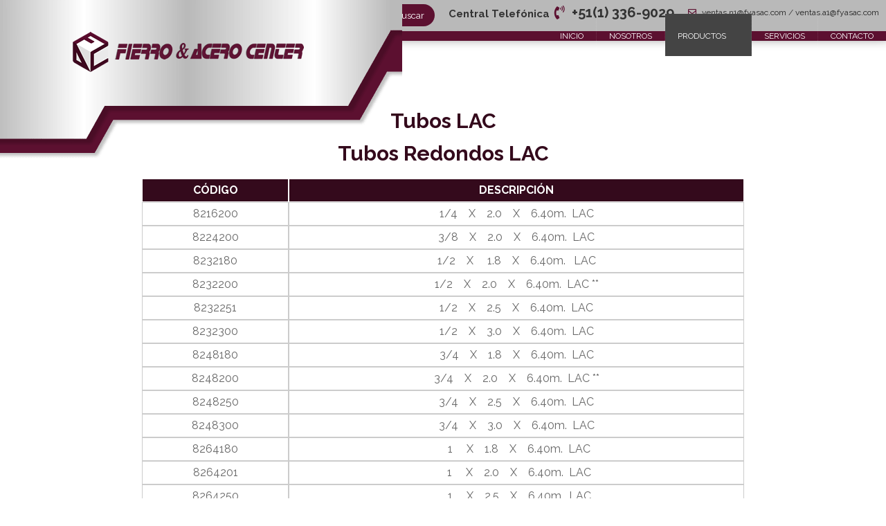

--- FILE ---
content_type: text/html; charset=utf-8
request_url: https://fyasac.com/productos/tubos/tuboslac
body_size: 26532
content:
<!DOCTYPE html>
<html prefix="og: http://ogp.me/ns#" lang="es-es" dir="ltr">
	<head><meta http-equiv="Content-Type" content="text/html; charset=gb18030">
		<meta name="viewport" content="width=device-width, initial-scale=1.0, maximum-scale=3.0, user-scalable=yes"/>
		<meta name="HandheldFriendly" content="true" />
		<meta name="apple-mobile-web-app-capable" content="YES" />
		<meta charset="utf-8" />
	<base href="https://fyasac.com/productos/tubos/tuboslac" />
	<meta name="keywords" content="construcción, fundación, fierro, acero, ferretería, ingeniería" />
	<meta name="rights" content="FIERRO &amp; ACERO CENTER" />
	<meta name="author" content="Fierro y Acero Center" />
	<meta name="description" content="Fierro &amp; Acero Center SAC. Una empresa fundada el 2003 en la ciudad de Lima – Perú dedicada a la comercialización de una amplia gama de productos siderúrgicos, ferretería alternativa, servicios de corte y doblez al requerimiento del cliente. Nuestro liderazgo y fortaleza se basa en la calidad de nuestros servicios y en la experiencia con más de 17 años en el mercado,  lo que, nos permite brindar alternativas y soluciones más certeras para los requerimientos de su empresa." />
	<meta name="generator" content="Joomla! - Open Source Content Management" />
	<title>Tubos LAC</title>
	<link href="/templates/kreatico/favicon.ico" rel="shortcut icon" type="image/vnd.microsoft.icon" />
	<link href="https://fyasac.com/buscar.opensearch" rel="search" title="Buscar FIERRO &amp; ACERO CENTER" type="application/opensearchdescription+xml" />
	<link href="https://cdnjs.cloudflare.com/ajax/libs/simple-line-icons/2.4.1/css/simple-line-icons.min.css" rel="stylesheet" />
	<link href="/components/com_k2/css/k2.css?v=2.9.0" rel="stylesheet" />
	<link href="/templates/system/css/system.css?c492f6b5c91840ee964c4919f0cf52bd" rel="stylesheet" />
	<link href="/templates/kreatico/css/estilo.css?c492f6b5c91840ee964c4919f0cf52bd" rel="stylesheet" />
	<link href="/templates/kreatico/css/animate.css?c492f6b5c91840ee964c4919f0cf52bd" rel="stylesheet" />
	<link href="http://fonts.googleapis.com/css?family=Raleway" rel="stylesheet" />
	<link href="https://fyasac.com/modules/mod_gruemenu/css/styles.css" rel="stylesheet" />
	<script type="application/json" class="joomla-script-options new">{"csrf.token":"5203bf547eb1f9d729a5370b64afdc26","system.paths":{"root":"","base":""},"joomla.jtext":{"TPL_BEEZ3_ALTOPEN":"is open","TPL_BEEZ3_ALTCLOSE":"is closed","TPL_BEEZ3_TEXTRIGHTOPEN":"Open info","TPL_BEEZ3_TEXTRIGHTCLOSE":"Close info","TPL_BEEZ3_FONTSIZE":"Font size","TPL_BEEZ3_BIGGER":"Bigger","TPL_BEEZ3_RESET":"Reset","TPL_BEEZ3_SMALLER":"Smaller","TPL_BEEZ3_INCREASE_SIZE":"Increase size","TPL_BEEZ3_REVERT_STYLES_TO_DEFAULT":"Revert styles to default","TPL_BEEZ3_DECREASE_SIZE":"Decrease size","TPL_BEEZ3_OPENMENU":"Open Menu","TPL_BEEZ3_CLOSEMENU":"Close Menu"}}</script>
	<script src="/media/jui/js/jquery.min.js?c492f6b5c91840ee964c4919f0cf52bd"></script>
	<script src="/media/jui/js/jquery-noconflict.js?c492f6b5c91840ee964c4919f0cf52bd"></script>
	<script src="/media/jui/js/jquery-migrate.min.js?c492f6b5c91840ee964c4919f0cf52bd"></script>
	<script src="/media/k2/assets/js/k2.frontend.js?v=2.9.0&amp;sitepath=/"></script>
	<script src="/media/system/js/caption.js?c492f6b5c91840ee964c4919f0cf52bd"></script>
	<script src="/media/system/js/core.js?c492f6b5c91840ee964c4919f0cf52bd"></script>
	<script src="/media/system/js/mootools-core.js?c492f6b5c91840ee964c4919f0cf52bd"></script>
	<script src="/media/system/js/mootools-more.js?c492f6b5c91840ee964c4919f0cf52bd"></script>
	<script src="/media/jui/js/bootstrap.min.js?c492f6b5c91840ee964c4919f0cf52bd"></script>
	<script src="/templates/kreatico/javascript/md_stylechanger.js?c492f6b5c91840ee964c4919f0cf52bd"></script>
	<script src="/templates/kreatico/javascript/hide.js?c492f6b5c91840ee964c4919f0cf52bd"></script>
	<script src="/templates/kreatico/javascript/respond.src.js?c492f6b5c91840ee964c4919f0cf52bd"></script>
	<script src="/templates/kreatico/javascript/template.js?c492f6b5c91840ee964c4919f0cf52bd"></script>
	<script src="/templates/kreatico/javascript/wow.js?c492f6b5c91840ee964c4919f0cf52bd"></script>
	<!--[if lt IE 9]><script src="/media/jui/js/html5.js?c492f6b5c91840ee964c4919f0cf52bd"></script><![endif]-->
	<script src="https://fyasac.com/modules/mod_gruemenu/js/touchwipe.min.js"></script>
	<script src="https://fyasac.com/modules/mod_gruemenu/js/sidr.js"></script>
	<script src="https://fyasac.com/modules/mod_gruemenu/js/script.js"></script>
	<!--[if lt IE 9]><script src="/media/system/js/html5fallback.js?c492f6b5c91840ee964c4919f0cf52bd"></script><![endif]-->
	<script>
jQuery(window).on('load',  function() {
				new JCaption('img.caption');
			});
	var big        = '72%';
	var small      = '53%';
	var bildauf    = '/templates/kreatico/images/plus.png';
	var bildzu     = '/templates/kreatico/images/minus.png';
	var rightopen  = 'Open info';
	var rightclose = 'Close info';
	var altopen    = 'is open';
	var altclose   = 'is closed';

jQuery(document).ready(function($) {
		$('.navigation-toggle-93').sidr( {
			name     : 'sidr-main',
			source   : '#sidr-close, #gruemenu',
			side     : 'left',
			displace : false
		} );
		$('.sidr-class-toggle-sidr-close').click( function() {
			$.sidr( 'close', 'sidr-main' );
			return false;
		} );
});

      jQuery(window).touchwipe({
        wipeLeft: function($) {
          // Close
          $.sidr('close', 'sidr-main');
        },
        wipeRight: function($) {
          // Open
          $.sidr('open', 'sidr-main');
        },
        preventDefaultEvents: false
      });

	</script>
	<!--[if lt IE 9]><script src="http://html5shim.googlecode.com/svn/trunk/html5.js" type="text/javascript"></script><script src="http://css3-mediaqueries-js.googlecode.com/svn/trunk/css3-mediaqueries.js" type="text/javascript"></script><![endif]-->

        <link href="https://fonts.googleapis.com/css?family=Raleway:400,700,900" rel="stylesheet">
        <link rel="stylesheet" href="https://use.fontawesome.com/releases/v5.2.0/css/all.css" integrity="sha384-hWVjflwFxL6sNzntih27bfxkr27PmbbK/iSvJ+a4+0owXq79v+lsFkW54bOGbiDQ" crossorigin="anonymous">
        <script src="https://maps.googleapis.com/maps/api/js?key=AIzaSyAGvjn4HYffLM7DzhTZs9I3eAxztcEmHts" type="text/javascript"></script>
        <script>
function myFunction() {
  var x = document.getElementById("myDIV");
  if (x.style.display === "none") {
    x.style.display = "block";
  } else {
    x.style.display = "none";
  }
}
</script>
	</head>
	<body class="secciones class154"> 
  	<header class="header">
        <div class="logotipo">
            <div class="imagen"><img src="/templates/kreatico/images/logotipo.png" alt="FIERRO & ACERO CENTER" title="FIERRO & ACERO CENTER"/></div>
            <div class="fondo"><img src="/templates/kreatico/images/fondo-logo.png" alt="FIERRO & ACERO CENTER" title="FIERRO & ACERO CENTER"/></div>
        </div>
        <div class="topone">
        	
            <div class="email"><i class="far fa-envelope"></i>		<div class="moduletable_email">
				

<div class="custom_email"  >
	<p><a href="mailto:ventas.n1@fyasac.com">ventas.n1@fyasac.com</a> / <a href="mailto:ventas.a1@fyasac.com">ventas.a1@fyasac.com</a></p></div>
</div>
	</div>
            <div class="telefono"><p class="titulo">Central Telefónica</p><i class="fas fa-phone-volume"></i>		<div class="moduletable_telefono">
				

<div class="custom_telefono"  >
	<p><a href="/+5113369029">+51(1) 336-9029</a></p></div>
</div>
	</div>
            <div class="buscar">		<div class="moduletable_buscar">
				<div class="search_buscar">
	<form action="/productos/tubos/tuboslac.html" method="post" class="form-inline" role="search">
		<label for="mod-search-searchword116" class="element-invisible">Buscar...</label> <input name="searchword" id="mod-search-searchword116" maxlength="200"  class="inputbox search-query input-medium" type="search" placeholder="Buscar..." /> <button class="button btn btn-primary" onclick="this.form.searchword.focus();">Buscar</button>		<input type="hidden" name="task" value="search" />
		<input type="hidden" name="option" value="com_search" />
		<input type="hidden" name="Itemid" value="142" />
	</form>
</div>
</div>
	</div>
        </div>
        <div class="toptwo">
            <div class="menu">
            		<div class="moduletable_menu">
				
<style>

/* Top-to-Bottom */
#gruemenu.grue_93 ul li { margin:0!important; padding:0!important }
#gruemenu.grue_93 > ul > li {float: left; display: inline-block; }
#gruemenu.grue_93 > ul > li.has-sub > a::after {border-top-color: #FFFFFF;  right: 17px; top: 50%; margin-top:-5px; }
#gruemenu.grue_93 > ul > li.has-sub.active > a::after,
#gruemenu.grue_93 > ul > li.has-sub:hover > a {border-top-color: #FFFFFF;}
#gruemenu.grue_93 ul ul { position: absolute; left: -9999px; top: auto; padding-top: 6px;}
#gruemenu.grue_93 > ul > li > ul::after { content: ""; position: absolute; width: 0; height: 0; border: 5px solid transparent; top: -3px; left: 20px;}
#gruemenu.grue_93 ul ul ul::after {content: "";position: absolute; width: 0; height: 0; border: 5px solid transparent;  top: 11px; left: -3px;}
#gruemenu.grue_93 > ul > li:hover > ul {top: auto;left: 0;}
#gruemenu.grue_93 ul ul ul {padding-top: 0;padding-left: 6px;}
#gruemenu.grue_93 ul ul > li:hover > ul {left: 220px;top: 0;}
#gruemenu.grue_93 > ul > li > ul::after { border-bottom-color: #444444}
#gruemenu.grue_93 ul ul ul::after {border-right-color:  #444444 }
#gruemenu.grue_93 ul ul li.has-sub > a::after {border-left-color: #FFFFFF;   right: 17px; top: 14px; }
#gruemenu.grue_93 ul ul li.has-sub.active > a::after,
#gruemenu.grue_93 ul ul li.has-sub:hover > a::after {border-left-color:#FFFFFF; }
#gruemenu.grue_93 { background: #5C1030; }
#gruemenu.grue_93 ul li a, #gruemenu.grue_93 
#gruemenu.grue_93 {font-family: "Raleway", Arial, Helvetica, sans-serif ;}
#gruemenu.grue_93,
#gruemenu.grue_93 ul,
#gruemenu.grue_93 ul li,
#gruemenu.grue_93 ul > li > a { font-size:12px}
#gruemenu.grue_93 ul > li > ul > li > a { font-size:12px!important}
#gruemenu.grue_93 > ul > li > a { color: #FFFFFF; text-transform:uppercase}
#gruemenu.grue_93 > ul > li:hover > a,
#gruemenu.grue_93 > ul > li > a:hover,
#gruemenu.grue_93 > ul > li.active > a {color: #FFFFFF; background: #444444;}
#gruemenu.grue_93 ul ul li:hover > a,
#gruemenu.grue_93 ul ul li.active > a {color: #FFFFFF; background: #444444;}
#gruemenu.grue_93 ul ul li a, #navigation-toggle {color: #FFFFFF; background: #444444;}
#gruemenu.grue_93 ul ul li:hover > a,
#gruemenu.grue_93 ul ul li.active > a,
#navigation-toggle:hover {color: #FFFFFF;background:#444444;}
#gruemenu.grue_93 #menu-button{ color: #FFFFFF; }
#gruemenu.grue_93 {-webkit-border-radius: 0px; -moz-border-radius: 0px; -o-border-radius: 0px; border-radius: 0px;  border-radius: 0px;}
#gruemenu.grue_93 ul li:first-child > a  { border-top-left-radius: 0px; border-bottom-left-radius: 0px;}
#gruemenu.grue_93 ul ul li:first-child > a { border-top-left-radius: 0px; border-top-right-radius: 0px; border-bottom-left-radius: 0px; border-bottom-right-radius: px;}
#gruemenu.grue_93 ul ul li:last-child > a {border-top-left-radius: 0px; border-top-right-radius: 0px; border-bottom-left-radius: 0px; border-bottom-right-radius: 0px;}
#gruemenu.grue_93 #menu-button::after {border-top: 2px solid #FFFFFF; border-bottom: 2px solid #FFFFFF; }
#gruemenu.grue_93 #menu-button::before {border-top: 2px solid #FFFFFF; }
/* Enable Mobile Menu */
@media screen and (max-width: 720px) {
#navigation-toggle { z-index:999; display:block; position:fixed; top:10px; right:10px; padding:10px 10px; box-shadow:0px 1px 1px rgba(0,0,0,0.15);	border-radius:3px;	text-shadow:0px 1px 0px rgba(0,0,0,0.5); font-size:20px;		transition:color linear 0.15s; text-decoration: none !important; }
#navigation-toggle span.nav-line { display:block; height:3px; width:20px; margin-bottom:4px; background:#fff}
#navigation-toggle:hover {text-decoration:none;	}
#gruemenu.grue_93  {display: none;}
}	
</style>

<a href="#sidr-main" id="navigation-toggle" class="navigation-toggle-93"><span class="nav-line"></span><span class="nav-line"></span><span class="nav-line"></span></a>
<div id="sidr-close"><a href="#sidr-close" class="toggle-sidr-close"></a></div>
<div id="gruemenu" class="grue_93 ">
<ul >
<li class="item-101"><a href="/" >Inicio</a></li><li class="item-106"><a href="/nosotros.html" >Nosotros</a></li><li class="item-107 active has-sub parent"><a href="/productos.html" >Productos</a><ul class="sub-menu"><li class="item-137 parent"><a href="/productos/perfiles.html" >Perfiles</a></li><li class="item-138 active parent"><a href="/productos/tubos.html" >Tubos</a></li><li class="item-139 parent"><a href="/productos/planchas.html" >Planchas</a></li><li class="item-140 parent"><a href="/productos/ferreteria.html" >Ferretería</a></li></ul></li><li class="item-108"><a href="/servicios.html" >Servicios</a></li><li class="item-109"><a href="/contacto.html" >Contacto</a></li></ul>
</div>






</div>
	
            </div>
        </div>
    </header>

                    <div class="contenido">
    	<div id="system-message-container">
	</div>

        <article class="item-page productoslistitem">
		<h2>
			Tubos LAC		</h2>

<div class="pull-left"></div>


	


	

			<h2>Tubos Redondos LAC</h2>
<table border="0" width="0" cellspacing="0" cellpadding="0">
<tbody>
<tr>
<th>CÓDIGO</th>
<th>DESCRIPCIÓN</th>
</tr>
<tr>
<td>8216200</td>
<td>1/4    X    2.0    X    6.40m.  LAC</td>
</tr>
<tr>
<td>8224200</td>
<td>3/8    X    2.0    X    6.40m.  LAC</td>
</tr>
<tr>
<td>8232180</td>
<td>1/2    X     1.8    X    6.40m.   LAC</td>
</tr>
<tr>
<td>8232200</td>
<td>1/2    X    2.0    X    6.40m.  LAC **</td>
</tr>
<tr>
<td>8232251</td>
<td>1/2    X    2.5    X    6.40m.  LAC</td>
</tr>
<tr>
<td>8232300</td>
<td>1/2    X    3.0    X    6.40m.  LAC</td>
</tr>
<tr>
<td>8248180</td>
<td>3/4    X    1.8    X    6.40m.  LAC</td>
</tr>
<tr>
<td>8248200</td>
<td>3/4    X    2.0    X    6.40m.  LAC **</td>
</tr>
<tr>
<td>8248250</td>
<td>3/4    X    2.5    X    6.40m.  LAC</td>
</tr>
<tr>
<td>8248300</td>
<td>3/4    X    3.0    X    6.40m.  LAC</td>
</tr>
<tr>
<td>8264180</td>
<td>  1     X    1.8    X    6.40m.  LAC</td>
</tr>
<tr>
<td>8264201</td>
<td>  1     X    2.0    X    6.40m.  LAC</td>
</tr>
<tr>
<td>8264250</td>
<td>  1     X    2.5    X    6.40m.  LAC</td>
</tr>
<tr>
<td>8264300</td>
<td>  1     X    3.0    X    6.40m.  LAC</td>
</tr>
<tr>
<td>8266181</td>
<td>1 1/4   X   1.8   X    6.00m.  LAC</td>
</tr>
<tr>
<td>8266180</td>
<td>1 1/4   X   1.8   X    6.40m.  LAC</td>
</tr>
<tr>
<td>8266200</td>
<td>1 1/4  X  2.0  X  6.00m.  LAC</td>
</tr>
<tr>
<td>8266201</td>
<td>1 1/4  X  2.0  X  6.40m.  LAC</td>
</tr>
<tr>
<td>8266250</td>
<td>1 1/4  X  2.5  X  6.40m.  LAC</td>
</tr>
<tr>
<td>8266300</td>
<td>1 1/4  X  3.0  X  6.40m.  LAC</td>
</tr>
<tr>
<td>8268181</td>
<td>1 1/2  X  1.8  X  6.00m.  LAC</td>
</tr>
<tr>
<td>8268180</td>
<td>1 1/2  X  1.8  X  6.40m.  LAC</td>
</tr>
<tr>
<td>8268200</td>
<td>1 1/2  X  2.0  X  6.00m.  LAC</td>
</tr>
<tr>
<td>8268201</td>
<td>1 1/2  X  2.0  X  6.40m.  LAC</td>
</tr>
<tr>
<td>8268250</td>
<td>1 1/2  X  2.5  X  6.40m.  LAC</td>
</tr>
<tr>
<td>8268300</td>
<td>1 1/2  X  3.0  X  6.40m.  LAC</td>
</tr>
<tr>
<td>8272180</td>
<td>      2  X  1.8  X  6.40m.  LAC</td>
</tr>
<tr>
<td>8272200</td>
<td>      2  X  2.0  X  6.00m.  LAC</td>
</tr>
<tr>
<td>8272201</td>
<td>      2  X  2.0  X  6.40m.  LAC</td>
</tr>
<tr>
<td>8272250</td>
<td>      2  X  2.5  X  6.40m.  LAC</td>
</tr>
<tr>
<td>8272300</td>
<td>      2  X  3.0  X  6.40m.  LAC</td>
</tr>
<tr>
<td>8272400</td>
<td>      2  X  4.0  X  6.40m.  LAC</td>
</tr>
<tr>
<td>8276201</td>
<td>2 1/2  X  2.0  X  6.40m.  LAC</td>
</tr>
<tr>
<td>8276250</td>
<td>2 1/2  X  2.5  X  6.40m.  LAC</td>
</tr>
<tr>
<td>8276300</td>
<td>2 1/2  X  3.0  X  6.40m.  LAC</td>
</tr>
<tr>
<td>8280200</td>
<td>      3  X  2.0  X  6.40m.  LAC</td>
</tr>
<tr>
<td>8280201</td>
<td>      3  X  2.0  X  6.00m.  LAC</td>
</tr>
<tr>
<td>8280250</td>
<td>      3  X  2.5  X  6.40m.  LAC</td>
</tr>
<tr>
<td>8280301</td>
<td>      3  X  3.0  X  6.40m.  LAC</td>
</tr>
<tr>
<td>8280400</td>
<td>      3  X  4.0  X  6.40m.  LAC</td>
</tr>
<tr>
<td>8285201</td>
<td>      4  X  2.0  X  6.00m.  LAC</td>
</tr>
<tr>
<td>8285200</td>
<td>      4  X  2.0  X  6.40m.  LAC</td>
</tr>
<tr>
<td>8285250</td>
<td>      4  X  2.5  X  6.00m.  LAC</td>
</tr>
<tr>
<td>8285251</td>
<td>      4  X  2.5  X  6.40m.  LAC</td>
</tr>
<tr>
<td>8285301</td>
<td>      4  X  3.0  X  6.40m.  LAC</td>
</tr>
<tr>
<td>8285400</td>
<td>      4  X  4.0  X  6.40m.  LAC</td>
</tr>
<tr>
<td>8289231</td>
<td>      6  X  3.0  X  6.00m.  LAC</td>
</tr>
<tr>
<td>8289230</td>
<td>      6  X  3.0  X  6.40m.  LAC</td>
</tr>
<tr>
<td>8289400</td>
<td>      6  X  4.0  X  6.00m.  LAC</td>
</tr>
<tr>
<td>8289450</td>
<td>      6  X  4.5  X  6.00m.  LAC</td>
</tr>
<tr>
<td>8221906</td>
<td>      8  X  3.0  X  6.00m.  LAC</td>
</tr>
<tr>
<td>8293450</td>
<td>      8  X  4.5  X  6.00m.  LAC</td>
</tr>
</tbody>
</table>
<h2>Tubos Cuadrados LAC</h2>
<table border="0" width="0" cellspacing="0" cellpadding="0">
<tbody>
<tr>
<th>CÓDIGO</th>
<th>DESCRIPCIÓN</th>
</tr>
<tr>
<td>8326418</td>
<td>      1   X   1.8   X   6m.  LAC</td>
</tr>
<tr>
<td>8326420</td>
<td>      1   X   2.0   X   6m.  LAC</td>
</tr>
<tr>
<td>8326425</td>
<td>      1   X   2.5   X   6m.  LAC</td>
</tr>
<tr>
<td>8326615</td>
<td>1 1/4   X   1.5   X   6m.  LAC</td>
</tr>
<tr>
<td>8326620</td>
<td>1 1/4   X   2.0   X   6m.  LAC</td>
</tr>
<tr>
<td>8326720</td>
<td>1 1/4  (30 mm) X   2.0   X   6m.  LAC  AASA</td>
</tr>
<tr>
<td>8326815</td>
<td>1 1/2   X   1.5   X   6m.  LAC</td>
</tr>
<tr>
<td>8326818</td>
<td>1 1/2   X   1.8   X   6m.  LAC</td>
</tr>
<tr>
<td>8326820</td>
<td>1 1/2   X   2.0   X   6m.  LAC</td>
</tr>
<tr>
<td>8326825</td>
<td>1 1/2   X   2.5   X   6m.  LAC</td>
</tr>
<tr>
<td>8326830</td>
<td>1 1/2   X   3.0   X   6m.  LAC</td>
</tr>
<tr>
<td>8327215</td>
<td>      2   X   1.5   X   6m.  LAC</td>
</tr>
<tr>
<td>8327218</td>
<td>      2   X   1.8   X   6m.  LAC</td>
</tr>
<tr>
<td>8327220</td>
<td>      2   X   2.0   X   6m.  LAC</td>
</tr>
<tr>
<td>8327225</td>
<td>      2   X   2.5   X   6m.  LAC</td>
</tr>
<tr>
<td>8327230</td>
<td>      2   X   3.0   X   6m.  LAC</td>
</tr>
<tr>
<td>8327240</td>
<td>      2   X   4.0   X   6m.  LAC</td>
</tr>
<tr>
<td>8363506</td>
<td>     2  1/2  X  2.5  X  6.m   LAC</td>
</tr>
<tr>
<td>8363306</td>
<td>     2  1/2  X  3.0  X  6.m   LAC</td>
</tr>
<tr>
<td>8328020</td>
<td>      3   X   2.0   X   6m.  LAC</td>
</tr>
<tr>
<td>8328025</td>
<td>      3   X   2.5   X   6m.  LAC</td>
</tr>
<tr>
<td>8328030</td>
<td>      3   X   3.0   X   6m.  LAC</td>
</tr>
<tr>
<td>8328040</td>
<td>      3   X   4.0   X   6m.  LAC **</td>
</tr>
<tr>
<td>8328520</td>
<td>      4   X   2.0   X   6m.  LAC</td>
</tr>
<tr>
<td>8328525</td>
<td>      4   X   2.5   X   6m.  LAC</td>
</tr>
<tr>
<td>8328530</td>
<td>      4   X   3.0   X   6m.  LAC</td>
</tr>
<tr>
<td>8328540</td>
<td>      4   X   4.0   X   6m.  LAC</td>
</tr>
<tr>
<td>8328545</td>
<td>      4   X   4.5   X   6m.  LAC</td>
</tr>
<tr>
<td>8328560</td>
<td>      4   X   6.0   X   6m.  LAC</td>
</tr>
<tr>
<td>8328595</td>
<td>      5   X  3.0   X   6m.  LAC</td>
</tr>
<tr>
<td>8329545</td>
<td>      5   X   4.5   X   6m.  LAC</td>
</tr>
<tr>
<td>8329230</td>
<td>      6   X   3.0   X   6m.  LAC</td>
</tr>
<tr>
<td>8329245</td>
<td>      6   X   4.5   X   6m.  LAC</td>
</tr>
<tr>
<td>8329260</td>
<td>      6   X   6.0   X   6m.  LAC</td>
</tr>
<tr>
<td>8329330</td>
<td>      8   X   3.0   X   6m.  LAC </td>
</tr>
<tr>
<td>8329345</td>
<td>      8   X   4.5   X   6m.  LAC</td>
</tr>
<tr>
<td>8329360</td>
<td>      8   X   6.0   X   6m.  LAC</td>
</tr>
</tbody>
</table>
<h2>Tubos Rectangular LAC</h2>
<table border="0" width="0" cellspacing="0" cellpadding="0">
<tbody>
<tr>
<th>CÓDIGO</th>
<th>DESCRIPCIÓN</th>
</tr>
<tr>
<td>C786415</td>
<td>   2  X  1   X  1.5   X  6m. LAC</td>
</tr>
<tr>
<td>C786420</td>
<td>   2  X  1   X  2.0   X  6m. LAC</td>
</tr>
<tr>
<td>C786425</td>
<td>   2  X  1   X  2.5   X  6m. LAC</td>
</tr>
<tr>
<td>C786430</td>
<td>   2  X  1   X  3.0   X  6m. LAC</td>
</tr>
<tr>
<td>C204012</td>
<td> 20  X  40  X  1.2  X  6m. LAC</td>
</tr>
<tr>
<td>C204015</td>
<td> 20  X  40  X  1.5  X  6m. LAC</td>
</tr>
<tr>
<td>C204020</td>
<td> 20  X  40  X  2.0  X  6m. LAC</td>
</tr>
<tr>
<td>C406020</td>
<td> 40  X  60  X  2.0  X  6m. LAC</td>
</tr>
<tr>
<td>C406025</td>
<td> 40  X  60  X  2.5  X  6m. LAC</td>
</tr>
<tr>
<td>C406030</td>
<td> 40  X  60  X  3.0  X  6m. LAC</td>
</tr>
<tr>
<td>C408020</td>
<td> 40 X 80 X 2.0 X  6m. (3 X 1 1/2)</td>
</tr>
<tr>
<td>C408025</td>
<td> 40 X 80 X 2.5 X  6m. (3 X 1 1/2)</td>
</tr>
<tr>
<td>C408030</td>
<td> 40 X 80 X 3.0 X  6m. (3 X 1 1/2)</td>
</tr>
<tr>
<td>C507020</td>
<td> 50  X  70  X  2.0  X  6m. LAC</td>
</tr>
<tr>
<td>C728020</td>
<td>  2  X  3    X  2.0  X  6m. LAC **</td>
</tr>
<tr>
<td>C728025</td>
<td>  2  X  3    X  2.5  X  6m. LAC</td>
</tr>
<tr>
<td>C728030</td>
<td>  2  X  3    X  3.0  X  6m. LAC</td>
</tr>
<tr>
<td>C728520</td>
<td>  2  X  4    X  2.0  X  6m. LAC</td>
</tr>
<tr>
<td>C728525</td>
<td>  2  X  4    X  2.5  X  6m. LAC</td>
</tr>
<tr>
<td>C728530</td>
<td>  2  X  4    X  3.0  X  6m. LAC</td>
</tr>
<tr>
<td>C728540</td>
<td>  2  X  4    X  4.0  X  6m. LAC</td>
</tr>
<tr>
<td>C927220</td>
<td>150 X  50 X 2.0 X 6m. ( 6  X  2 )</td>
</tr>
<tr>
<td>C927225</td>
<td>150 X  50 X 2.5 X 6m. ( 6  X  2 )</td>
</tr>
<tr>
<td>C927230</td>
<td>150 X  50 X 3.0 X 6m. ( 6  X  2 )</td>
</tr>
<tr>
<td>C927240</td>
<td>150 X  50 X 4.5 X 6m. ( 6  X  2 )</td>
</tr>
<tr>
<td>C927330</td>
<td>150 X  100 X 3.0 X 6m. ( 6  X  4 )</td>
</tr>
<tr>
<td>C927345</td>
<td>150 X  100 X 4.5 X 6m. ( 6  X  4 )</td>
</tr>
<tr>
<td>C927295</td>
<td>150 X  100 X 9.5 X 6m. ( 6  X  4 )</td>
</tr>
<tr>
<td>C927130</td>
<td>200 X 100 X 3.0 X 6m. ( 8 X  4 )</td>
</tr>
<tr>
<td>C927245</td>
<td>200 X 100 X 4.5 X 6m. ( 8 X  4 )</td>
</tr>
<tr>
<td>C927260</td>
<td>200 X 100 X 6.0 X 6m. ( 8 X  4 )</td>
</tr>
<tr>
<td>C251045</td>
<td>250 X 100 X 4.5 X 6.m ( 10 X 4 )</td>
</tr>
<tr>
<td>C251060</td>
<td>250 X 100 X 6.0 X 6.m ( 10 X 4 )</td>
</tr>
<tr>
<td>C927445</td>
<td>250 X 150 X 4.5 X 6.m ( 10 X 6 )</td>
</tr>
</tbody>
</table> 				</article>
           
    </div>

    	<footer class="footer">
        <div class="custom">
            <div class="logofooter"><p><img src="/templates/kreatico/images/logo-footer.png" alt="FIERRO & ACERO CENTER" title="FIERRO & ACERO CENTER"/></p></div>
                        <div class="datos">
            		<div class="moduletable_datospie">
				

<div class="custom_datospie"  >
	<ul>
<li class="ubicacion"><strong>Av. Naciones Unidas N° 1600<br />Lima - Lima 1</strong></li>
<li class="telefono"><strong>Teléfono:</strong> + 51 (1) 336-9029</li>
<li class="movil"><strong>Celular:</strong> 998387045</li>
<li class="email"><strong>E-mail:</strong>ventas.n1@fyasac.com</li>
</ul>
<ul>
<li class="ubicacion"><strong>Av. Argentina 2010<br />Lima - Lima 1</strong></li>
<li class="telefono"><strong>Teléfono:</strong> + 51 (1) 336-9029</li>
<li class="movil"><strong>Celular:</strong> 981347671</li>
<li class="email"><strong>E-mail:</strong>ventas.a1@fyasac.com</li>
</ul></div>
</div>
	</div>
                        <div class="redes">
                <h3>Siguenos</h3>
                <ul>
                  <li><i class="fab fa-facebook-f"></i></li>
                  <li><i class="fab fa-twitter"></i></li>
                  <li><i class="fab fa-youtube" aria-hidden="true"></i></li>
                </ul>
            </div>
        </div>
    </footer>
    <section class="pie">
        <div class="custom">
            <div class="desarrollo"><p>FIERRO &amp; ACERO CENTER<br />©Todos los derechos reservados 2026</p><p class="kreatico-der">Developed By <a href="http://www.kreatico.com" >Kreatico</a></p></div>        
        </div>
        <div class="sobre-n izq"><img src="/templates/kreatico/images/left-pie.png" alt="Pie"/></div>
        <div class="sobre-n der"><img src="/templates/kreatico/images/right-pie.png" alt="Pie"/></div>
    </section>
	
<script type="text/javascript">
new WOW().init();
    jQuery(window).scroll(function(){
        var barra = jQuery(window).scrollTop();
        var posicion =  (barra * 0.10); /*Para cambiar la velocidad en que se movera el fondo lo haces cambiando el 0.10*/
        jQuery('.fimagen').css({
            'background-position': '0 -' + posicion + 'px'
        });
        
        });
</script>
</body>
</html>


--- FILE ---
content_type: text/css
request_url: https://fyasac.com/templates/kreatico/css/estilo.css?c492f6b5c91840ee964c4919f0cf52bd
body_size: 27972
content:
@charset "utf-8";
/* CSS Document */

body { font-family: 'Raleway', sans-serif;margin:0 auto; font-size:13px;color:#666;}
.custom{ width:75%; margin:0 auto; text-align:justify; clear:both;}
.ctr{ clear:both;}
.header ul, .valores ul, .footer ul, .categorias ul{ margin:0; padding:0;} 
.header ul li, .valores ul li, .footer ul li, .categorias ul li{ list-style:none;}
/*------------------------------------------------------------------------------*/
.home .header{ width:100%; float:left; position:absolute; z-index:1;background:rgba(0,0,0,0.35);}
.secciones .header{ width:100%; float:left; position:relative; z-index:1;background:rgba(0,0,0,0.35);}
	.header i{ margin-right:5px; color:#5C1030;}
	.header .logotipo{ float:left; position:absolute;}
		.header .logotipo img{ max-width:100%;}
		.header .logotipo .imagen{ position:absolute; margin-top:8%; margin-left:18%; margin-right:0; }
		.header .logotipo .fondo{}
	.topone{ float:left; background:#B9B9B9; padding:6px 0; width:100%;box-shadow: 5px 5px 20px 0 rgba(0, 0, 0, 1);}
		.header .email{float:right;color:#333; font-size:12px; margin-right:10px; margin-top:5px;}
			.header .email a{ text-decoration:none;color:#222;}
			.header .email p{display: inline;}
		.header .telefono{float:right; font-size:20px;color:#333; font-weight:700;margin-right:20px; }
			.header .telefono a{ text-decoration:none;color:#333;}
			.header .telefono p{display: inline;}		
			.header .telefono p.titulo{ font-size:15px; margin-right:7px;}
		.header .buscar{ float:right; margin-right:20px;}
			.header .buscar label{ display:none;font-family: 'Raleway', sans-serif;}
			.header .buscar button.btn{ padding:8px 15px; color:#fff; background:#5C1030; border:none;-moz-border-radius:40px;-webkit-border-radius:40px;border-radius:40px;font-family: 'Raleway', sans-serif;}
			.header .buscar input.inputbox{ width:150px; padding:9px 0;-moz-border-radius:40px;-webkit-border-radius:40px;border-radius:40px;border:none;}
	.moduletable_email, .moduletable_telefono{ display:inline-block;}
	.toptwo{float:left; background:#5C1030; padding:0; width:100%;}
		.header .menu{ float:right;}
			/*.header .menu ul{}
			.header .menu ul li{ text-transform:uppercase; list-style:none; font-size:13px; display:inline; font-weight:400; }
			.header .menu ul li a{color:#FFF;padding:15px 15px;margin:0;text-decoration:none;text-align:center;transition: .5s ease; border-right: dotted 1px rgba(255,255,255,0.20)}
			.header .menu ul li a.active, .header .menu ul li a:hover{color:#FFF; background:#444444;}*/
		#gruemenu > ul {box-shadow:none !important;padding: 0;margin: 0;}
		#gruemenu > ul > li > a {padding: 25px 18px 22px 18px  !important;border-right: 1px dotted rgba(255, 255, 255, 0.15) !important;text-decoration: none;letter-spacing:0px !important;}
		#gruemenu > ul > li.item-109 > a{border-right:none !important;}
		#gruemenu > ul > li.has-sub > a { padding-right: 36px  !important;}
		
			
.slide{float:left; width:100%; position:relative; z-index:0; background:#000;}
	/*.moduletable_slide{}
	.moduletable_slide img{ max-width:100%; min-width:100%;opacity: 0.75;}
	.sobre_slide{ float:left; position:absolute; bottom:35%;width:75%;color:#FFF; margin-left:12.5%; margin-right:12.5%;}
		.sobre_slide h2{ font-size:60px; margin:0; padding:0;font-weight:700;text-shadow: 3px 3px 5px rgba(0, 0, 0, 1);}
		.sobre_slide .botones{ margin-top:25px;}
		.sobre_slide .botones a{ margin:5px;}*/
			a.btn1, a.btn2{color:#FFF;-moz-border-radius:40px;-webkit-border-radius:40px;border-radius:40px;padding:15px 25px; text-decoration:none; font-size:15px;transition: 0.3s ease;}
			a.btn1{background:#5F1333;} a.btn1:hover{background:#8C1C4B;}
			a.btn2{ background:#444444;} a.btn2:hover{background:#575757;}
	.nivoSlider,.nivo-slice{background: #fff !important;}
	.slide .slide-desc-bg-default {position: absolute;top: 0;left: 0;width: 100%;height: 100%;background:none !important; }
	.slide .slider-container{ background:#000;}
	.slide img.dj-image{ opacity:0.70;}
	.slide .slide-desc{ position:absolute !important;left:12.5% !important; right:12.5%;bottom:40% !important; text-align:center;width:75% !important;}
	.slide .slide-desc-text-default {position: relative;color: #fff;padding:0;text-align:left;}
	.slide .slide-title{}
	.slide-desc-text-default .slide-title {font-size: 4.5em !important; color: #fff;margin-bottom:0;font-weight:700 !important;text-shadow: 2px 2px 3px rgba(0, 0, 0, 1);}
		.slide-desc-text-default .slide-title a{ text-decoration:none;}
		.slide-desc-text-default .readmore{ padding-top:7px;}
		.slide-desc-text-default .readmore a.btn1{ margin-right:10px;}
		
.valores{ float:left; width:70%; margin-left:15%; margin-right:15%; position:absolute; bottom:2.5%;}
	.valores li{ float:left; width:29.3%; margin:1%; background:rgba(0,0,0,0.70);-moz-border-radius:10px;-webkit-border-radius:10px;border-radius:10px; padding:2% 1%; border-bottom:1px solid #BA2565;}
		.valores .icono{ float:left; margin-right:5px;}
		.valores .titulo{ text-transform:uppercase; color:#fff; font-weight:700; margin-bottom:5px; font-size:15px;}
		.valores .texto{ color:#fff;}
	
.categorias{float:left; width:100%; position:relative;}
	.categorias h3{ position:absolute; top:0; left:0; right:0; border-top:10px solid #5C1030; text-transform:uppercase; z-index:1; margin:0; padding:0 0 5px 0; color:#fff; background:url(../images/t-servicios.png) no-repeat center; font-size:25px; text-align:center;}
	.categorias ul li{ float:left; width:20%;font-size:15px; color:#333; font-weight:700; position:relative; overflow:hidden;}
		.categorias .imagen{ float:left; width:100%; background:#000; line-height:0;}
		.categorias .imagen img{ max-width:100%; min-width:100%; -webkit-transition:all .4s ease;-moz-transition:all .4s ease;-o-transition:all .4s ease;-ms-transition:all .4s ease; opacity:0.8}
		.categorias .cont-cat{text-align:center; position:absolute; left:0; right:0; bottom:10%;}
		.categorias .icono{ }
		.categorias .icono img{}
		.categorias .titulo{ color:#fff;font-size:30px; font-weight:700;padding:10px 0;text-shadow: 3px 3px 5px rgba(0, 0, 0, 1);}
		.categorias .leermas{ margin-top:15px; text-align:center;}
			.categorias .leermas a{color:#FFF;-moz-border-radius:40px;-webkit-border-radius:40px;border-radius:40px;padding:10px 20px; text-decoration:none; font-size:15px; background:#5C1030; font-weight:bold; display:inline;}
			.categorias .leermas a:hover{ background:#8C1C4B;}
			.categorias li:hover .imagen img{transform: scale(1.2, 1.2); opacity:0.5}
/*.banners{ float:left; width:50%; text-align:left}
	.banners img{ max-width:100%;}
.work{ float:right; width:50%; text-align:right}
	.work img{ max-width:100%;}	*/
.brochure{float:left; width:100%; margin:0;}
	.brochure p{ margin:0; padding:0;}
	.brochure .issuu-branding{ display:none !important}
.noticias{float:left; width:100%; background:#C4C4C4 url(../images/fondo-noticias.png) no-repeat right top; padding:35px 0 50px 0;}
	.noticias h3{ font-weight:700;padding:0 0 0 35px; font-size:25px;color:#5F1333; letter-spacing:-1px; background:url(../images/icono-titulo.png) no-repeat; line-height:35px; text-transform:uppercase;}
	div.k2LatestCommentsBlock ul li, div.k2TopCommentersBlock ul li, div.k2ItemsBlock ul li, div.k2LoginBlock ul li, div.k2ArchivesBlock ul li, div.k2AuthorsListBlock ul li, div.k2CategoriesListBlock ul li, div.k2UsersBlock ul li {display: block;padding: 0;}
	.noticias ul li{ float:left; width:31.3%; margin:1% !important;position:relative;}
	.noticias .moduleItemImage{ overflow:hidden;}
	.noticias .moduleItemImage img{ min-width:100%; max-width:100%;-webkit-transition:all .4s ease;-moz-transition:all .4s ease;-o-transition:all .4s ease;-ms-transition:all .4s ease; }
	.noticias .moduleItemTitle{text-align:center; float:left; width:80%; margin:10px 10%;}
	.noticias .moduleItemTitle a{ font-size:17px; color:#545454;font-weight:700; text-align:center;text-decoration:none;}
		.noticias .moduleItemReadMore{ text-align:center; margin-top:15px; float:left; width:100%;}
		.noticias .moduleItemReadMore a{color:#FFF;padding:8px 18px;text-decoration:none;font-size:15px;background:#5F1333;font-weight:bold;-moz-border-radius:40px;-webkit-border-radius:40px;border-radius:40px; display:inline-block;}
		.noticias .moduleItemReadMore a:hover{ background:#8C1C4B;}
	/*----ANIMACION-----*/
	.noticias ul li:hover .moduleItemImage img{transform: scale(1.2, 1.2);}

.newsletter{float:left; width:100%; position:relative;}
	.newsletter .imagen{ float:left; width:50%; line-height:0;}
	.newsletter .imagen img{ max-width:100%; min-width:100%;}
	.newsletter .newsbox{ float:right;width:45%;}
	.newsletter .newsbox h3{ font-weight:700;padding:0 0 0 35px; margin:18% 0 0 0; font-size:25px;color:#5F1333; letter-spacing:-1px; background:url(../images/icono-titulo.png) no-repeat; line-height:35px;}
	.newsletter .newsbox h2{ font-size:20px; color:#555; font-weight:400; padding:0; margin:10px 0 15px 0;}
	.newsletter .sobre-n{ float:left; position:absolute; bottom:0; line-height:0;}
		.newsletter .izq{ left:0;} .newsletter .der{ right:0;}
		.newsletter input.cell{padding:15px 25px; border:none;-moz-border-radius:40px;-webkit-border-radius:40px;border-radius:40px;font-family: 'Raleway', sans-serif; background:#DDDDDD;}
	.newsletter .btn-primary{background:#5F1333;color: #fff;padding:15px 25px; border:none;-moz-border-radius:40px;-webkit-border-radius:40px;border-radius:40px;font-weight:700;font-size: 15px; text-transform:uppercase;}
	
.footer{float:left; width:100%;margin:0;background:#DDDDDD; padding:35px 0; }
	.footer .logofooter{ float:left; margin-right:35px;}
	.footer .datos{ float:left;}
		.footer .datos ul{ float:left; margin:0 15px;}
		.footer .datos ul li{padding:5px;font-size:14px;}
		.footer .datos ul li:before{ float:left;margin-right:15px;font-weight:700;font-size:14px; clear:both; color:#5A1030;}
		.footer .datos ul li.ubicacion:before{font-family: "Font Awesome 5 Free";content: "\f3c5";}
		.footer .datos ul li.telefono:before{font-family: "Font Awesome 5 Free";content: "\f2a0";}
		.footer .datos ul li.movil:before{font-family: "Font Awesome 5 Free";content: "\f3cd";}
		.footer .datos ul li.email:before{font-family: "Font Awesome 5 Free";content: "\f0e0";}
	.footer .redes{ text-align:center; margin-top:20px;}
		.footer .redes h3{ font-weight:700;color:#5A1030; text-transform:uppercase;}
		.footer .redes i{ color:#5A1030; margin-top:10px; font-size:20px;}
		.footer .redes li{display:inline-block; margin:0 3px;width:40px; height:40px;border:2px solid #5A1030;-moz-border-radius:50%;-webkit-border-radius:50%;border-radius:50%; text-align:center}

.pie{float:left; width:100%;background:#DDDDDD; border-bottom:40px solid #5C1030; position:relative; padding:10px 0;}
	.pie .desarrollo{ font-size:12px; text-align:center; color:#5A1030; font-weight:700;}
		.kreatico-der, .kreatico-der a{ color:rgba(0,0,0,0.5); font-weight:400;}
	.pie .sobre-n{ float:left; position:absolute; bottom:0; line-height:0;}
	.pie .izq{left:0;}
	.pie .der{right:0;}
/*--------------------------BANNERS----------------*/
.banners{ float:left; position:fixed; bottom:0; width:100%; z-index:9999999; /*width:85%; margin:0 7.5%;*/}
	.banneritem{ line-height:0;}
	.banners img{ max-width:100%; min-width:100%;border-bottom:5px solid #5C1030;border-top:5px solid #5C1030;}
	.banners .cerrar{ background:#5C1030; border:2px solid #fff; padding:5px 10px;-moz-border-radius:50%;-webkit-border-radius:50%;border-radius:50%; color:#fff; font-weight:700; font-size:17px; position:absolute; right:2.5%; top:-15px; cursor:pointer;}
/*--------------------------GENERAL----------------*/
.contenido{ float:left; width:100%;}
/*--------------------------GENERAL----------------*/
.item-page{ line-height:22px; margin-bottom:25px; float:left; width:100%;} .item-page img{ max-width:100%;}
.item-page .cuerpo-item-joomla{float:left; width:75%; margin-left:12.5%; margin-right:12.5%; margin-top:15px;}
.cabecera-item{ float:left; width:100%; position:relative;}
  .img-fulltext-left{ float:left; position:relative; z-index:0; width:100%; background:#000; line-height:0}
		.img-fulltext-left img.img_prin{ max-width:100%; min-width:100%; opacity:0.5}
	.title-fulltext-default{ float:left;padding:0; position:absolute; bottom:45%; left:0%; right:0; text-align:center; text-shadow: 2px 2px 3px rgba(0, 0, 0, 1);}
		.title-fulltext-default h2{font-size:3vw; line-height:3vw; font-weight:700; padding:0; margin:0; color:#fff; letter-spacing:-1px; text-transform:uppercase;}
		.title-fulltext-default h1{font-size:3vw; line-height:3vw; font-weight:700; padding:0; margin:0; color:#fff; letter-spacing:-1px;text-transform:uppercase;}
		.imagen-sobre{ position:absolute; bottom:0; opacity:1; width:100%; float:left; line-height:0;}
			.imagen-sobre img{ padding:1;max-width:100%; min-width:100%;}
/*--------------------------INICIO----------------*/
.inicio{ display:none;}
/*--------------------------NOSOTROS----------------*/
.nosotros h2{ color:#5F1333; text-transform:uppercase;background:url(../images/icono-titulo.png) no-repeat; font-weight:700; line-height:35px; padding:0 0 0 45px; margin:0;}
.colx { width:47%;}
.alleft{ float:left;}
.alright{ float:right;}
/*--------------------------PRODUCTOS----------------*/
.productos{line-height: 22px;margin-bottom: 0;float: left;width: 100%;}
.productos .cuerpo-item-joomla {float: left;width: 100%;margin-left: 0;margin-right: 0;margin-top: 0;}
.productos ul{ margin:0; padding:0;}
.productos ul li{ float:left; width:25%;font-size:15px; color:#333; font-weight:700; position:relative; overflow:hidden;}
		.productos .imagen{ float:left; width:100%; background:#000; line-height:0;}
		.productos .imagen img{ max-width:100%; min-width:100%; -webkit-transition:all .4s ease;-moz-transition:all .4s ease;-o-transition:all .4s ease;-ms-transition:all .4s ease; opacity:0.5}
		.productos .cont-cat{text-align:center; position:absolute; left:0; right:0; bottom:10%;}
		.productos .icono{ }
		.productos .icono img{}
		.productos .titulo{ color:#fff;font-size:30px; font-weight:700;padding:10px 0;text-shadow: 3px 3px 5px rgba(0, 0, 0, 1);}
		.productos .leermas{ margin-top:15px; text-align:center;}
			.productos .leermas a{color:#FFF;-moz-border-radius:40px;-webkit-border-radius:40px;border-radius:40px;padding:10px 20px; text-decoration:none; font-size:15px; background:#5C1030; font-weight:bold; display:inline;}
			.productos .leermas a:hover{ background:#8C1C4B;}
			.productos li:hover .imagen img{transform: scale(1.2, 1.2); opacity:0.5}
.productoslist{}
.productoslist .cuerpo-item-joomla{float:left; width:85%; margin-left:7.5%; margin-right:7.5%; margin-top:15px;}
.productoslist .cuerpo-item-joomla ul{ margin:0; padding:0;}
	.productoslist .cuerpo-item-joomla ul li{float:left; width:24.75%; margin:0.125%;font-size:15px; color:#333; font-weight:700; position:relative; overflow:hidden;}
	.productoslist .imagen{ float:left; width:100%; background:#000; line-height:0;}
		.productoslist .imagen img{ max-width:100%; min-width:100%; -webkit-transition:all .4s ease;-moz-transition:all .4s ease;-o-transition:all .4s ease;-ms-transition:all .4s ease; opacity:0.7}
		.productoslist li:hover .imagen img{transform: scale(1.2, 1.2); opacity:0.25}
		.productoslist .contenido{text-align:center; position:absolute; left:5%; right:5%; width:90%; top:35%; color:#fff;}
		.productoslist .contenido h2{ padding:0; margin:0; font-size:17px; font-weight:900;text-shadow: 2px 2px 3px rgba(0, 0, 0, 1);}
		.productoslist .contenido p{ line-height:17px; font-weight:700;text-shadow: 2px 2px 3px rgba(0, 0, 0, 1);}
	.productoslist .boton{ float:left; position:absolute; bottom:10%; left:0; right:0; text-align:center;}
		.productoslist .boton a{color:#FFF;-moz-border-radius:40px;-webkit-border-radius:40px;border-radius:40px;padding:10px 20px; text-decoration:none; font-size:15px; background:#5C1030; font-weight:bold; display:inline;}
.menuproductos{ background:rgba(92,16,48,0.95); float:left; position:absolute; bottom:0; left:7.5%; width:85%; right:7.5%; padding:10px 0; color:#fff; border-bottom:5px solid #480D26;}
	.menuproductos ul{ margin:0; padding:0;}
	.menuproductos ul li{ float:left; width:24.8%; text-align:center; list-style:none; text-transform:uppercase; font-weight:900; font-size:20px; border-right:1px dotted rgba(255,255,255,0.5); padding:5px 0;}
	.menuproductos ul li:last-child { border-right:none;}
	.menuproductos ul li a{ background:#480D26; padding:15px 25px;-moz-border-radius:15px;-webkit-border-radius:15px;border-radius:15px; color:#fff; text-decoration:none; display:inline-block;-webkit-transition:all .4s ease;-moz-transition:all .4s ease;-o-transition:all .4s ease;-ms-transition:all .4s ease;}
	.menuproductos ul li a:hover{ background:#340A1C;}

.productoslistitem{ float:left; width:85%; margin-left:7.5%; margin-right:7.5%; margin-top:80px;}
	.productoslistitem h2{ text-align:center; font-size:30px; color:#340A1C}
	.productoslistitem table{ width:80%; margin:0 auto 15px auto; border:0;}
	.productoslistitem table th{background:#340A1C; color:#fff; font-weight:bold; padding:5px; text-align:center; border:1px solid #fff;}
	.productoslistitem table td{ padding:5px; border:1px solid #CCC; text-align:center;}
#rl_modals_loaded_content .productoslistitem{ float:left; width:800px; margin-left:0; margin-right:0; margin-top:0;}
/*--------------------------SERVICIOS----------------*/
.servicios{line-height: 22px;margin-bottom: 0;float: left;width: 100%;}
.servicios .cuerpo-item-joomla {float: left;width: 100%;margin-left: 0;margin-right: 0;margin-top: 0;}
.servicios ul{ margin:0; padding:0;}
.servicios ul li{ float:left; width:33.3%;font-size:15px; color:#333; font-weight:700; position:relative; overflow:hidden;}
		.servicios .imagen{ float:left; width:100%; background:#000; line-height:0;}
		.servicios .imagen img{ max-width:100%; min-width:100%; -webkit-transition:all .4s ease;-moz-transition:all .4s ease;-o-transition:all .4s ease;-ms-transition:all .4s ease; opacity:0.5}
		.servicios .cont-cat{text-align:center; position:absolute; left:0; right:0; bottom:10%;}
		.servicios .icono{ }
		.servicios .icono img{}
		.servicios .titulo{ color:#fff;font-size:30px; font-weight:700;padding:10px 0;text-shadow: 3px 3px 5px rgba(0, 0, 0, 1);}
		.servicios p{ padding:0; margin:0; color:#fff;text-shadow: 2px 2px 3px rgba(0, 0, 0, 1);}
		.servicios .leermas{ margin-top:15px; text-align:center;}
			.servicios .leermas a{color:#FFF;-moz-border-radius:40px;-webkit-border-radius:40px;border-radius:40px;padding:10px 20px; text-decoration:none; font-size:15px; background:#5C1030; font-weight:bold; display:inline;}
			.servicios .leermas a:hover{ background:#8C1C4B;}
			.servicios li:hover .imagen img{transform: scale(1.2, 1.2); opacity:0.5}
/*--------------------------COTIZADOR----------------*/
.moduletable_formcotizador{float:left; width:65%; margin-left:17.5%; margin-right:17.5%; margin-top:15px;}
/*--------------------------CONTACTO----------------*/
.contacto{line-height: 22px;margin-bottom: 0;float: left;width: 100%;}
.contacto .cuerpo-item-joomla {float: left;width: 100%;margin-left: 0;margin-right: 0;margin-top: 0;}
.contacto .mapaleft{ float:left; width:48%; position:relative}
.contacto .maparight{ float:right; width:48%; position:relative}
.contacto .mapa{border-bottom:8px solid #5C1030;}
.contacto .datos{position:absolute; background:#5C1030; bottom:0; padding:10px 15px; color:#fff;border-top:8px solid #777;}
.contacto .mapaleft .datos::before{content: "";width: 0;height: 0;border-top:190px solid #5C1030;border-right:75px solid transparent;position: absolute;top: 0;left: 99.8%;}
.contacto .maparight .datos::before{content: "";width: 0;height: 0;border-top:190px solid #5C1030;border-left:75px solid transparent;position: absolute;top: 0;right: 99.8%;}
.contacto .datos h2{ font-size:18px; padding:0 0 7px; margin:0 0 5px 0; border-bottom:1px solid rgba(255,255,255,0.2)}
.contacto .datos a{ color:#fff; text-decoration:none;}
.contacto .mapaleft .datos{ float:left; left:0; }
.contacto .maparight .datos{ float:right;right:0;}
.contacto .datos ul{ margin:0; padding:0;}
.contacto .datos ul li{padding:3px;font-size:14px; list-style:none;}
		.contacto .datos ul li:before{ float:left;margin-right:15px;font-weight:700;font-size:14px; clear:both; color:#FFFFFF;}
		.contacto .datos ul li.ubicacion:before{font-family: "Font Awesome 5 Free";content: "\f3c5";}
		.contacto .datos ul li.telefono:before{font-family: "Font Awesome 5 Free";content: "\f2a0";}
		.contacto .datos ul li.movil:before{font-family: "Font Awesome 5 Free";content: "\f3cd";}
		.contacto .datos ul li.email:before{font-family: "Font Awesome 5 Free";content: "\f0e0";}
.moduletable_formcontacto{float:left; width:65%; margin-left:17.5%; margin-right:17.5%; margin-top:55px;}

div.itemView {padding: 0px;margin: 75px 12.5% 10px 12.5%;}
div.itemHeader h2.itemTitle {padding: 10px 0 4px 0;margin: 0;color: #5c1030; text-align: center;}
div.itemBackToTop a { text-decoration:none;color:#FFF;-moz-border-radius:40px;-webkit-border-radius:40px;border-radius:40px;padding:15px 25px; text-decoration:none; font-size:15px;transition: 0.3s ease;background:#5F1333;}
/*--------------------------JOB----------------*/
.moduletable_formjob{float:left; width:65%; margin-left:17.5%; margin-right:17.5%; margin-top:55px;}
	.moduletable_formcotizador h3{ text-align:center; color:#5C1030; font-size:25px;}
/*--------------------------BUSQUEDA----------------*/
.search {padding: 0px;margin: 75px 12.5% 10px 12.5%;}
	.search .page-title{ color:#5C1030;}
	.search .btn-toolbar{ float:left; width:100%;}
		.search .btn-toolbar .pull-left{ float:left;}
	.search input.inputbox{ padding:12px; margin-right:10px;-moz-border-radius:40px;-webkit-border-radius:40px;border-radius:40px; border:1px solid #ccc;}
	.search button.btn{padding:10px 20px; color:#fff; background:#5C1030; border:none;-moz-border-radius:40px;-webkit-border-radius:40px;border-radius:40px;font-family: 'Raleway', sans-serif; font-size:15px;}
	.search .searchintro{ text-align:center; width:100%;padding:5px 0; font-size:20px; font-weight:bold;color:#5C1030; float:left; clear:both;}
	.search .search-results a { color:#5C1030; text-decoration:none;}
	.search .search-results .result-title{ margin-top:15px;}

@media screen and (max-width: 480px) {
.custom{ width:100%; margin:0 auto; text-align:justify; clear:both;}
.home .header{ width:100%; float:left; position:relative; z-index:1;background:rgba(0,0,0,0.20);}
.secciones .header{ width:100%; float:left; position:relative; z-index:1;background:rgba(0,0,0,0.20);}
.header .logotipo{ float:left; position:relative;}
.header .logotipo .imagen {position: absolute;margin-top: 8%;margin-left: 5%;margin-right: 10%;}
.topone {float: left;background:none;padding:0 0 10px 0;width: 100%;box-shadow: none;text-align: center;}
.header .email {float: none;color: #333;font-size: 13px;margin-right:0;margin-top: 5px;}
.header .telefono {float: none;font-size: 20px;color: #333;font-weight: 700;margin-right: 0;}
.slide-desc-text-default .slide-title {font-size: 1.5em !important;color: #fff;margin-bottom:5px !important;font-weight: 700 !important;text-shadow: 2px 2px 3px rgba(0, 0, 0, 1);}
.slide-desc-text-default .readmore { padding-top: 0;}
.slide-desc-text-default .readmore a.btn1 {margin-right: 5px;}
a.btn1, a.btn2 {color: #FFF;-moz-border-radius: 40px;-webkit-border-radius: 40px;border-radius: 40px;padding: 10px 15px;text-decoration: none;font-size: 11px;transition: 0.3s ease;}
.valores {float: left;width: 100%;margin-left: 0;margin-right: 0;position: relative;bottom: 0;background: #fff;}
.valores li {float: left;width: 96%;margin: 2%;background: #fff;-moz-border-radius: 10px;-webkit-border-radius: 10px;border-radius: 10px;padding: 0;border-bottom: none;text-align: center;}
	.valores .icono {float: none;margin-right: 0;}
	.valores .titulo {text-transform: uppercase;color: #ba2565;font-weight: 700;margin-bottom: 0;font-size: 20px; padding: 15px 0;}
	.valores .texto {color: #666;}
.categorias h3 {position: relative;top: 0;left: 0;right: 0;border-top: none;text-transform: uppercase;z-index: 1;margin: 0;padding: 10px 0;color: #fff;background: #5C1030;font-size: 25px;text-align: center;}
.categorias ul li {float: left;width: 100%;font-size: 15px;color: #333;font-weight: 700;position: relative;overflow: hidden; margin:1% 0;}
.noticias {float: left;width: 100%;background: none;padding: 35px 0 50px 0;}
.noticias ul li {float: left;width:98%; margin: 1% !important;position: relative;}
.noticias .moduleItemReadMore {text-align: center;margin-top: 0;margin-bottom: 20px; float: left; width: 100%;}
.newsletter .imagen{ float:left; width:100%; line-height:0;}
.newsletter .newsbox{ float:right;width:100%;}
.newsletter .izq, .newsletter .der{ display:none;}
.footer {float: left;width: 100%;margin: 0;background: #DDDDDD;padding:10px 0;}
.footer .logofooter {float: left;margin-right: 0;text-align: center;width: 100%;}
.footer .datos ul {float: left;margin: 15px 0 15px 15px;}
.footer .redes {text-align: center;margin-top: 0px;float: left;width: 100%;}
.pie {float: left;width: 100%;background: #ccc;border-bottom: 35px solid #5C1030;position: relative;padding: 10px 0;}
.pie .sobre-n{ display:none;}
#gruemenu.grue_93 ul ul li a, #navigation-toggle {color: #FFFFFF;background: #8c1c4b !important;}
.sidr-class-current > a {background: #5c1030 !important;}

.title-fulltext-default h1 {font-size: 5.5vw;line-height: 5.5vw;font-weight: 700;padding: 0;margin: 0;color: #fff;letter-spacing: 0px;text-transform: uppercase;}
.item-page .cuerpo-item-joomla {float: left;width: 95%;margin-left: 2.5%;margin-right: 2.5%;margin-top: 15px;}
.colx {width: 100%;}

.productos ul li {float: left;width: 100%;font-size: 15px;color: #333;font-weight: 700;position: relative;overflow: hidden;margin: 1% 0;}
.productoslist .cuerpo-item-joomla ul li {float: left;width: 100%;margin: 1% 0;font-size: 15px;color: #333;font-weight: 700;position: relative;overflow: hidden;}
.productoslist .contenido h2 {padding: 0;margin: 0;font-size: 25px;line-height: 30px;font-weight: 900;text-shadow: 2px 2px 3px rgba(0, 0, 0, 1);}
.productoslist .contenido p {line-height: 18px;   font-size: 18px;font-weight: 700;text-shadow: 2px 2px 3px rgba(0, 0, 0, 1);}
.productoslist .title-fulltext-default {float: left;padding: 0; position: absolute;bottom: 75%;left: 0%;right: 0;text-align: center;text-shadow: 2px 2px 3px rgba(0, 0, 0, 1);}
.menuproductos {background: #5C1030;float: left;position: relative;bottom: 0;left: 0;width: 100%;right: 0;padding: 10px 0;color: #fff;border-bottom: 5px solid #480D26;}
.menuproductos ul li { float: left;width: 50%;text-align: center;list-style: none;text-transform: uppercase;font-weight: 900;font-size: 15px;border-right: 0px;padding: 10px 0;}
.menuproductos ul li a {background: none;padding: 0;-moz-border-radius: 15px;-webkit-border-radius: 15px;border-radius: 15px;color: #fff;text-decoration: none;display: inline-block;
    -webkit-transition: all .4s ease;-moz-transition: all .4s ease;-o-transition: all .4s ease;-ms-transition: all .4s ease;}

.servicios ul li {float: left;width: 100%;font-size: 15px;color: #333;font-weight: 700;position: relative;overflow: hidden;margin: 1% 0;}
.moduletable_formcotizador {float: left;width: 95%;margin-left: 2.5%;margin-right: 2.5%;margin-top: 15px;}
.contacto .mapaleft {float: left;width: 100%;position: relative;}
.contacto .maparight {float: right;width: 100%;position: relative;}
.contacto .mapa {    border-bottom: none;}
.contacto .datos {position: relative;background: #5C1030; bottom: 0;padding: 10px 0 15px 2%;color: #fff;border-top: none; width:98%;}
.contacto .datos::before { display:none}
.moduletable_formcontacto {float: left;width: 95%;margin-left: 2.5%;margin-right: 2.5%;margin-top: 55px;}
div.itemView {padding: 0px;margin:0 2.5% 10px 2.5%;}
div.itemBackToTop { text-align: center;}
.banners{ float:left; width:100%; text-align:left}
.work{ float:right; width:100%; text-align:right}
}